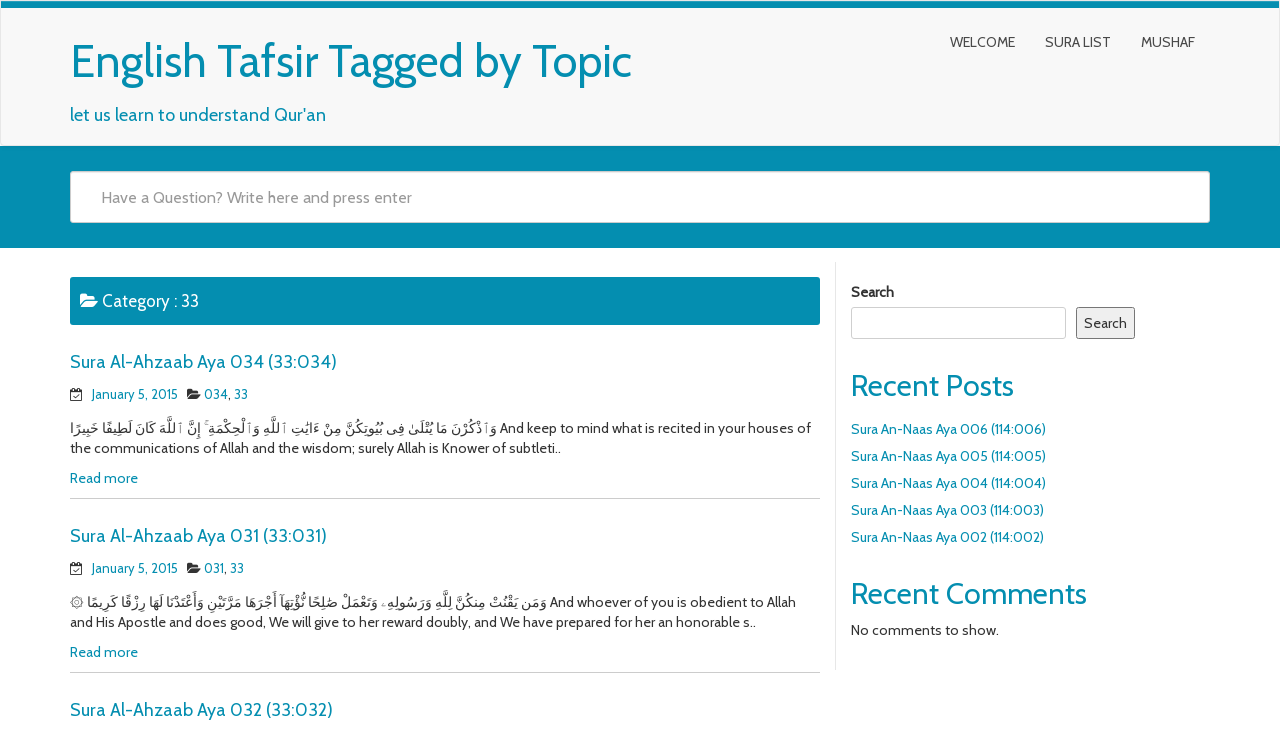

--- FILE ---
content_type: text/html; charset=UTF-8
request_url: http://tafsir.itho.eu.org/en/category/33/page/5/
body_size: 11963
content:
<!DOCTYPE html>
<html lang="en-US" class="no-js">
<head>
<meta charset="UTF-8" />
<meta name="viewport" content="width=device-width, initial-scale=1.0">

<link rel="pingback" href="http://tafsir.itho.eu.org/en/xmlrpc.php">
<title>33 &#8211; Page 5 &#8211; English Tafsir Tagged by Topic</title>
<meta name='robots' content='max-image-preview:large' />
<link rel='dns-prefetch' href='//fonts.googleapis.com' />
<link rel="alternate" type="application/rss+xml" title="English Tafsir Tagged by Topic &raquo; Feed" href="https://tafsir.itho.eu.org/en/feed/" />
<link rel="alternate" type="application/rss+xml" title="English Tafsir Tagged by Topic &raquo; Comments Feed" href="https://tafsir.itho.eu.org/en/comments/feed/" />
<link rel="alternate" type="application/rss+xml" title="English Tafsir Tagged by Topic &raquo; 33 Category Feed" href="https://tafsir.itho.eu.org/en/category/33/feed/" />
<style id='wp-img-auto-sizes-contain-inline-css' type='text/css'>
img:is([sizes=auto i],[sizes^="auto," i]){contain-intrinsic-size:3000px 1500px}
/*# sourceURL=wp-img-auto-sizes-contain-inline-css */
</style>
<style id='wp-emoji-styles-inline-css' type='text/css'>

	img.wp-smiley, img.emoji {
		display: inline !important;
		border: none !important;
		box-shadow: none !important;
		height: 1em !important;
		width: 1em !important;
		margin: 0 0.07em !important;
		vertical-align: -0.1em !important;
		background: none !important;
		padding: 0 !important;
	}
/*# sourceURL=wp-emoji-styles-inline-css */
</style>
<style id='wp-block-library-inline-css' type='text/css'>
:root{--wp-block-synced-color:#7a00df;--wp-block-synced-color--rgb:122,0,223;--wp-bound-block-color:var(--wp-block-synced-color);--wp-editor-canvas-background:#ddd;--wp-admin-theme-color:#007cba;--wp-admin-theme-color--rgb:0,124,186;--wp-admin-theme-color-darker-10:#006ba1;--wp-admin-theme-color-darker-10--rgb:0,107,160.5;--wp-admin-theme-color-darker-20:#005a87;--wp-admin-theme-color-darker-20--rgb:0,90,135;--wp-admin-border-width-focus:2px}@media (min-resolution:192dpi){:root{--wp-admin-border-width-focus:1.5px}}.wp-element-button{cursor:pointer}:root .has-very-light-gray-background-color{background-color:#eee}:root .has-very-dark-gray-background-color{background-color:#313131}:root .has-very-light-gray-color{color:#eee}:root .has-very-dark-gray-color{color:#313131}:root .has-vivid-green-cyan-to-vivid-cyan-blue-gradient-background{background:linear-gradient(135deg,#00d084,#0693e3)}:root .has-purple-crush-gradient-background{background:linear-gradient(135deg,#34e2e4,#4721fb 50%,#ab1dfe)}:root .has-hazy-dawn-gradient-background{background:linear-gradient(135deg,#faaca8,#dad0ec)}:root .has-subdued-olive-gradient-background{background:linear-gradient(135deg,#fafae1,#67a671)}:root .has-atomic-cream-gradient-background{background:linear-gradient(135deg,#fdd79a,#004a59)}:root .has-nightshade-gradient-background{background:linear-gradient(135deg,#330968,#31cdcf)}:root .has-midnight-gradient-background{background:linear-gradient(135deg,#020381,#2874fc)}:root{--wp--preset--font-size--normal:16px;--wp--preset--font-size--huge:42px}.has-regular-font-size{font-size:1em}.has-larger-font-size{font-size:2.625em}.has-normal-font-size{font-size:var(--wp--preset--font-size--normal)}.has-huge-font-size{font-size:var(--wp--preset--font-size--huge)}.has-text-align-center{text-align:center}.has-text-align-left{text-align:left}.has-text-align-right{text-align:right}.has-fit-text{white-space:nowrap!important}#end-resizable-editor-section{display:none}.aligncenter{clear:both}.items-justified-left{justify-content:flex-start}.items-justified-center{justify-content:center}.items-justified-right{justify-content:flex-end}.items-justified-space-between{justify-content:space-between}.screen-reader-text{border:0;clip-path:inset(50%);height:1px;margin:-1px;overflow:hidden;padding:0;position:absolute;width:1px;word-wrap:normal!important}.screen-reader-text:focus{background-color:#ddd;clip-path:none;color:#444;display:block;font-size:1em;height:auto;left:5px;line-height:normal;padding:15px 23px 14px;text-decoration:none;top:5px;width:auto;z-index:100000}html :where(.has-border-color){border-style:solid}html :where([style*=border-top-color]){border-top-style:solid}html :where([style*=border-right-color]){border-right-style:solid}html :where([style*=border-bottom-color]){border-bottom-style:solid}html :where([style*=border-left-color]){border-left-style:solid}html :where([style*=border-width]){border-style:solid}html :where([style*=border-top-width]){border-top-style:solid}html :where([style*=border-right-width]){border-right-style:solid}html :where([style*=border-bottom-width]){border-bottom-style:solid}html :where([style*=border-left-width]){border-left-style:solid}html :where(img[class*=wp-image-]){height:auto;max-width:100%}:where(figure){margin:0 0 1em}html :where(.is-position-sticky){--wp-admin--admin-bar--position-offset:var(--wp-admin--admin-bar--height,0px)}@media screen and (max-width:600px){html :where(.is-position-sticky){--wp-admin--admin-bar--position-offset:0px}}

/*# sourceURL=wp-block-library-inline-css */
</style><style id='wp-block-heading-inline-css' type='text/css'>
h1:where(.wp-block-heading).has-background,h2:where(.wp-block-heading).has-background,h3:where(.wp-block-heading).has-background,h4:where(.wp-block-heading).has-background,h5:where(.wp-block-heading).has-background,h6:where(.wp-block-heading).has-background{padding:1.25em 2.375em}h1.has-text-align-left[style*=writing-mode]:where([style*=vertical-lr]),h1.has-text-align-right[style*=writing-mode]:where([style*=vertical-rl]),h2.has-text-align-left[style*=writing-mode]:where([style*=vertical-lr]),h2.has-text-align-right[style*=writing-mode]:where([style*=vertical-rl]),h3.has-text-align-left[style*=writing-mode]:where([style*=vertical-lr]),h3.has-text-align-right[style*=writing-mode]:where([style*=vertical-rl]),h4.has-text-align-left[style*=writing-mode]:where([style*=vertical-lr]),h4.has-text-align-right[style*=writing-mode]:where([style*=vertical-rl]),h5.has-text-align-left[style*=writing-mode]:where([style*=vertical-lr]),h5.has-text-align-right[style*=writing-mode]:where([style*=vertical-rl]),h6.has-text-align-left[style*=writing-mode]:where([style*=vertical-lr]),h6.has-text-align-right[style*=writing-mode]:where([style*=vertical-rl]){rotate:180deg}
/*# sourceURL=http://tafsir.itho.eu.org/en/wp-includes/blocks/heading/style.min.css */
</style>
<style id='wp-block-latest-comments-inline-css' type='text/css'>
ol.wp-block-latest-comments{box-sizing:border-box;margin-left:0}:where(.wp-block-latest-comments:not([style*=line-height] .wp-block-latest-comments__comment)){line-height:1.1}:where(.wp-block-latest-comments:not([style*=line-height] .wp-block-latest-comments__comment-excerpt p)){line-height:1.8}.has-dates :where(.wp-block-latest-comments:not([style*=line-height])),.has-excerpts :where(.wp-block-latest-comments:not([style*=line-height])){line-height:1.5}.wp-block-latest-comments .wp-block-latest-comments{padding-left:0}.wp-block-latest-comments__comment{list-style:none;margin-bottom:1em}.has-avatars .wp-block-latest-comments__comment{list-style:none;min-height:2.25em}.has-avatars .wp-block-latest-comments__comment .wp-block-latest-comments__comment-excerpt,.has-avatars .wp-block-latest-comments__comment .wp-block-latest-comments__comment-meta{margin-left:3.25em}.wp-block-latest-comments__comment-excerpt p{font-size:.875em;margin:.36em 0 1.4em}.wp-block-latest-comments__comment-date{display:block;font-size:.75em}.wp-block-latest-comments .avatar,.wp-block-latest-comments__comment-avatar{border-radius:1.5em;display:block;float:left;height:2.5em;margin-right:.75em;width:2.5em}.wp-block-latest-comments[class*=-font-size] a,.wp-block-latest-comments[style*=font-size] a{font-size:inherit}
/*# sourceURL=http://tafsir.itho.eu.org/en/wp-includes/blocks/latest-comments/style.min.css */
</style>
<style id='wp-block-latest-posts-inline-css' type='text/css'>
.wp-block-latest-posts{box-sizing:border-box}.wp-block-latest-posts.alignleft{margin-right:2em}.wp-block-latest-posts.alignright{margin-left:2em}.wp-block-latest-posts.wp-block-latest-posts__list{list-style:none}.wp-block-latest-posts.wp-block-latest-posts__list li{clear:both;overflow-wrap:break-word}.wp-block-latest-posts.is-grid{display:flex;flex-wrap:wrap}.wp-block-latest-posts.is-grid li{margin:0 1.25em 1.25em 0;width:100%}@media (min-width:600px){.wp-block-latest-posts.columns-2 li{width:calc(50% - .625em)}.wp-block-latest-posts.columns-2 li:nth-child(2n){margin-right:0}.wp-block-latest-posts.columns-3 li{width:calc(33.33333% - .83333em)}.wp-block-latest-posts.columns-3 li:nth-child(3n){margin-right:0}.wp-block-latest-posts.columns-4 li{width:calc(25% - .9375em)}.wp-block-latest-posts.columns-4 li:nth-child(4n){margin-right:0}.wp-block-latest-posts.columns-5 li{width:calc(20% - 1em)}.wp-block-latest-posts.columns-5 li:nth-child(5n){margin-right:0}.wp-block-latest-posts.columns-6 li{width:calc(16.66667% - 1.04167em)}.wp-block-latest-posts.columns-6 li:nth-child(6n){margin-right:0}}:root :where(.wp-block-latest-posts.is-grid){padding:0}:root :where(.wp-block-latest-posts.wp-block-latest-posts__list){padding-left:0}.wp-block-latest-posts__post-author,.wp-block-latest-posts__post-date{display:block;font-size:.8125em}.wp-block-latest-posts__post-excerpt,.wp-block-latest-posts__post-full-content{margin-bottom:1em;margin-top:.5em}.wp-block-latest-posts__featured-image a{display:inline-block}.wp-block-latest-posts__featured-image img{height:auto;max-width:100%;width:auto}.wp-block-latest-posts__featured-image.alignleft{float:left;margin-right:1em}.wp-block-latest-posts__featured-image.alignright{float:right;margin-left:1em}.wp-block-latest-posts__featured-image.aligncenter{margin-bottom:1em;text-align:center}
/*# sourceURL=http://tafsir.itho.eu.org/en/wp-includes/blocks/latest-posts/style.min.css */
</style>
<style id='wp-block-search-inline-css' type='text/css'>
.wp-block-search__button{margin-left:10px;word-break:normal}.wp-block-search__button.has-icon{line-height:0}.wp-block-search__button svg{height:1.25em;min-height:24px;min-width:24px;width:1.25em;fill:currentColor;vertical-align:text-bottom}:where(.wp-block-search__button){border:1px solid #ccc;padding:6px 10px}.wp-block-search__inside-wrapper{display:flex;flex:auto;flex-wrap:nowrap;max-width:100%}.wp-block-search__label{width:100%}.wp-block-search.wp-block-search__button-only .wp-block-search__button{box-sizing:border-box;display:flex;flex-shrink:0;justify-content:center;margin-left:0;max-width:100%}.wp-block-search.wp-block-search__button-only .wp-block-search__inside-wrapper{min-width:0!important;transition-property:width}.wp-block-search.wp-block-search__button-only .wp-block-search__input{flex-basis:100%;transition-duration:.3s}.wp-block-search.wp-block-search__button-only.wp-block-search__searchfield-hidden,.wp-block-search.wp-block-search__button-only.wp-block-search__searchfield-hidden .wp-block-search__inside-wrapper{overflow:hidden}.wp-block-search.wp-block-search__button-only.wp-block-search__searchfield-hidden .wp-block-search__input{border-left-width:0!important;border-right-width:0!important;flex-basis:0;flex-grow:0;margin:0;min-width:0!important;padding-left:0!important;padding-right:0!important;width:0!important}:where(.wp-block-search__input){appearance:none;border:1px solid #949494;flex-grow:1;font-family:inherit;font-size:inherit;font-style:inherit;font-weight:inherit;letter-spacing:inherit;line-height:inherit;margin-left:0;margin-right:0;min-width:3rem;padding:8px;text-decoration:unset!important;text-transform:inherit}:where(.wp-block-search__button-inside .wp-block-search__inside-wrapper){background-color:#fff;border:1px solid #949494;box-sizing:border-box;padding:4px}:where(.wp-block-search__button-inside .wp-block-search__inside-wrapper) .wp-block-search__input{border:none;border-radius:0;padding:0 4px}:where(.wp-block-search__button-inside .wp-block-search__inside-wrapper) .wp-block-search__input:focus{outline:none}:where(.wp-block-search__button-inside .wp-block-search__inside-wrapper) :where(.wp-block-search__button){padding:4px 8px}.wp-block-search.aligncenter .wp-block-search__inside-wrapper{margin:auto}.wp-block[data-align=right] .wp-block-search.wp-block-search__button-only .wp-block-search__inside-wrapper{float:right}
/*# sourceURL=http://tafsir.itho.eu.org/en/wp-includes/blocks/search/style.min.css */
</style>
<style id='wp-block-group-inline-css' type='text/css'>
.wp-block-group{box-sizing:border-box}:where(.wp-block-group.wp-block-group-is-layout-constrained){position:relative}
/*# sourceURL=http://tafsir.itho.eu.org/en/wp-includes/blocks/group/style.min.css */
</style>
<style id='wp-block-paragraph-inline-css' type='text/css'>
.is-small-text{font-size:.875em}.is-regular-text{font-size:1em}.is-large-text{font-size:2.25em}.is-larger-text{font-size:3em}.has-drop-cap:not(:focus):first-letter{float:left;font-size:8.4em;font-style:normal;font-weight:100;line-height:.68;margin:.05em .1em 0 0;text-transform:uppercase}body.rtl .has-drop-cap:not(:focus):first-letter{float:none;margin-left:.1em}p.has-drop-cap.has-background{overflow:hidden}:root :where(p.has-background){padding:1.25em 2.375em}:where(p.has-text-color:not(.has-link-color)) a{color:inherit}p.has-text-align-left[style*="writing-mode:vertical-lr"],p.has-text-align-right[style*="writing-mode:vertical-rl"]{rotate:180deg}
/*# sourceURL=http://tafsir.itho.eu.org/en/wp-includes/blocks/paragraph/style.min.css */
</style>
<style id='global-styles-inline-css' type='text/css'>
:root{--wp--preset--aspect-ratio--square: 1;--wp--preset--aspect-ratio--4-3: 4/3;--wp--preset--aspect-ratio--3-4: 3/4;--wp--preset--aspect-ratio--3-2: 3/2;--wp--preset--aspect-ratio--2-3: 2/3;--wp--preset--aspect-ratio--16-9: 16/9;--wp--preset--aspect-ratio--9-16: 9/16;--wp--preset--color--black: #000000;--wp--preset--color--cyan-bluish-gray: #abb8c3;--wp--preset--color--white: #ffffff;--wp--preset--color--pale-pink: #f78da7;--wp--preset--color--vivid-red: #cf2e2e;--wp--preset--color--luminous-vivid-orange: #ff6900;--wp--preset--color--luminous-vivid-amber: #fcb900;--wp--preset--color--light-green-cyan: #7bdcb5;--wp--preset--color--vivid-green-cyan: #00d084;--wp--preset--color--pale-cyan-blue: #8ed1fc;--wp--preset--color--vivid-cyan-blue: #0693e3;--wp--preset--color--vivid-purple: #9b51e0;--wp--preset--gradient--vivid-cyan-blue-to-vivid-purple: linear-gradient(135deg,rgb(6,147,227) 0%,rgb(155,81,224) 100%);--wp--preset--gradient--light-green-cyan-to-vivid-green-cyan: linear-gradient(135deg,rgb(122,220,180) 0%,rgb(0,208,130) 100%);--wp--preset--gradient--luminous-vivid-amber-to-luminous-vivid-orange: linear-gradient(135deg,rgb(252,185,0) 0%,rgb(255,105,0) 100%);--wp--preset--gradient--luminous-vivid-orange-to-vivid-red: linear-gradient(135deg,rgb(255,105,0) 0%,rgb(207,46,46) 100%);--wp--preset--gradient--very-light-gray-to-cyan-bluish-gray: linear-gradient(135deg,rgb(238,238,238) 0%,rgb(169,184,195) 100%);--wp--preset--gradient--cool-to-warm-spectrum: linear-gradient(135deg,rgb(74,234,220) 0%,rgb(151,120,209) 20%,rgb(207,42,186) 40%,rgb(238,44,130) 60%,rgb(251,105,98) 80%,rgb(254,248,76) 100%);--wp--preset--gradient--blush-light-purple: linear-gradient(135deg,rgb(255,206,236) 0%,rgb(152,150,240) 100%);--wp--preset--gradient--blush-bordeaux: linear-gradient(135deg,rgb(254,205,165) 0%,rgb(254,45,45) 50%,rgb(107,0,62) 100%);--wp--preset--gradient--luminous-dusk: linear-gradient(135deg,rgb(255,203,112) 0%,rgb(199,81,192) 50%,rgb(65,88,208) 100%);--wp--preset--gradient--pale-ocean: linear-gradient(135deg,rgb(255,245,203) 0%,rgb(182,227,212) 50%,rgb(51,167,181) 100%);--wp--preset--gradient--electric-grass: linear-gradient(135deg,rgb(202,248,128) 0%,rgb(113,206,126) 100%);--wp--preset--gradient--midnight: linear-gradient(135deg,rgb(2,3,129) 0%,rgb(40,116,252) 100%);--wp--preset--font-size--small: 13px;--wp--preset--font-size--medium: 20px;--wp--preset--font-size--large: 36px;--wp--preset--font-size--x-large: 42px;--wp--preset--spacing--20: 0.44rem;--wp--preset--spacing--30: 0.67rem;--wp--preset--spacing--40: 1rem;--wp--preset--spacing--50: 1.5rem;--wp--preset--spacing--60: 2.25rem;--wp--preset--spacing--70: 3.38rem;--wp--preset--spacing--80: 5.06rem;--wp--preset--shadow--natural: 6px 6px 9px rgba(0, 0, 0, 0.2);--wp--preset--shadow--deep: 12px 12px 50px rgba(0, 0, 0, 0.4);--wp--preset--shadow--sharp: 6px 6px 0px rgba(0, 0, 0, 0.2);--wp--preset--shadow--outlined: 6px 6px 0px -3px rgb(255, 255, 255), 6px 6px rgb(0, 0, 0);--wp--preset--shadow--crisp: 6px 6px 0px rgb(0, 0, 0);}:where(.is-layout-flex){gap: 0.5em;}:where(.is-layout-grid){gap: 0.5em;}body .is-layout-flex{display: flex;}.is-layout-flex{flex-wrap: wrap;align-items: center;}.is-layout-flex > :is(*, div){margin: 0;}body .is-layout-grid{display: grid;}.is-layout-grid > :is(*, div){margin: 0;}:where(.wp-block-columns.is-layout-flex){gap: 2em;}:where(.wp-block-columns.is-layout-grid){gap: 2em;}:where(.wp-block-post-template.is-layout-flex){gap: 1.25em;}:where(.wp-block-post-template.is-layout-grid){gap: 1.25em;}.has-black-color{color: var(--wp--preset--color--black) !important;}.has-cyan-bluish-gray-color{color: var(--wp--preset--color--cyan-bluish-gray) !important;}.has-white-color{color: var(--wp--preset--color--white) !important;}.has-pale-pink-color{color: var(--wp--preset--color--pale-pink) !important;}.has-vivid-red-color{color: var(--wp--preset--color--vivid-red) !important;}.has-luminous-vivid-orange-color{color: var(--wp--preset--color--luminous-vivid-orange) !important;}.has-luminous-vivid-amber-color{color: var(--wp--preset--color--luminous-vivid-amber) !important;}.has-light-green-cyan-color{color: var(--wp--preset--color--light-green-cyan) !important;}.has-vivid-green-cyan-color{color: var(--wp--preset--color--vivid-green-cyan) !important;}.has-pale-cyan-blue-color{color: var(--wp--preset--color--pale-cyan-blue) !important;}.has-vivid-cyan-blue-color{color: var(--wp--preset--color--vivid-cyan-blue) !important;}.has-vivid-purple-color{color: var(--wp--preset--color--vivid-purple) !important;}.has-black-background-color{background-color: var(--wp--preset--color--black) !important;}.has-cyan-bluish-gray-background-color{background-color: var(--wp--preset--color--cyan-bluish-gray) !important;}.has-white-background-color{background-color: var(--wp--preset--color--white) !important;}.has-pale-pink-background-color{background-color: var(--wp--preset--color--pale-pink) !important;}.has-vivid-red-background-color{background-color: var(--wp--preset--color--vivid-red) !important;}.has-luminous-vivid-orange-background-color{background-color: var(--wp--preset--color--luminous-vivid-orange) !important;}.has-luminous-vivid-amber-background-color{background-color: var(--wp--preset--color--luminous-vivid-amber) !important;}.has-light-green-cyan-background-color{background-color: var(--wp--preset--color--light-green-cyan) !important;}.has-vivid-green-cyan-background-color{background-color: var(--wp--preset--color--vivid-green-cyan) !important;}.has-pale-cyan-blue-background-color{background-color: var(--wp--preset--color--pale-cyan-blue) !important;}.has-vivid-cyan-blue-background-color{background-color: var(--wp--preset--color--vivid-cyan-blue) !important;}.has-vivid-purple-background-color{background-color: var(--wp--preset--color--vivid-purple) !important;}.has-black-border-color{border-color: var(--wp--preset--color--black) !important;}.has-cyan-bluish-gray-border-color{border-color: var(--wp--preset--color--cyan-bluish-gray) !important;}.has-white-border-color{border-color: var(--wp--preset--color--white) !important;}.has-pale-pink-border-color{border-color: var(--wp--preset--color--pale-pink) !important;}.has-vivid-red-border-color{border-color: var(--wp--preset--color--vivid-red) !important;}.has-luminous-vivid-orange-border-color{border-color: var(--wp--preset--color--luminous-vivid-orange) !important;}.has-luminous-vivid-amber-border-color{border-color: var(--wp--preset--color--luminous-vivid-amber) !important;}.has-light-green-cyan-border-color{border-color: var(--wp--preset--color--light-green-cyan) !important;}.has-vivid-green-cyan-border-color{border-color: var(--wp--preset--color--vivid-green-cyan) !important;}.has-pale-cyan-blue-border-color{border-color: var(--wp--preset--color--pale-cyan-blue) !important;}.has-vivid-cyan-blue-border-color{border-color: var(--wp--preset--color--vivid-cyan-blue) !important;}.has-vivid-purple-border-color{border-color: var(--wp--preset--color--vivid-purple) !important;}.has-vivid-cyan-blue-to-vivid-purple-gradient-background{background: var(--wp--preset--gradient--vivid-cyan-blue-to-vivid-purple) !important;}.has-light-green-cyan-to-vivid-green-cyan-gradient-background{background: var(--wp--preset--gradient--light-green-cyan-to-vivid-green-cyan) !important;}.has-luminous-vivid-amber-to-luminous-vivid-orange-gradient-background{background: var(--wp--preset--gradient--luminous-vivid-amber-to-luminous-vivid-orange) !important;}.has-luminous-vivid-orange-to-vivid-red-gradient-background{background: var(--wp--preset--gradient--luminous-vivid-orange-to-vivid-red) !important;}.has-very-light-gray-to-cyan-bluish-gray-gradient-background{background: var(--wp--preset--gradient--very-light-gray-to-cyan-bluish-gray) !important;}.has-cool-to-warm-spectrum-gradient-background{background: var(--wp--preset--gradient--cool-to-warm-spectrum) !important;}.has-blush-light-purple-gradient-background{background: var(--wp--preset--gradient--blush-light-purple) !important;}.has-blush-bordeaux-gradient-background{background: var(--wp--preset--gradient--blush-bordeaux) !important;}.has-luminous-dusk-gradient-background{background: var(--wp--preset--gradient--luminous-dusk) !important;}.has-pale-ocean-gradient-background{background: var(--wp--preset--gradient--pale-ocean) !important;}.has-electric-grass-gradient-background{background: var(--wp--preset--gradient--electric-grass) !important;}.has-midnight-gradient-background{background: var(--wp--preset--gradient--midnight) !important;}.has-small-font-size{font-size: var(--wp--preset--font-size--small) !important;}.has-medium-font-size{font-size: var(--wp--preset--font-size--medium) !important;}.has-large-font-size{font-size: var(--wp--preset--font-size--large) !important;}.has-x-large-font-size{font-size: var(--wp--preset--font-size--x-large) !important;}
/*# sourceURL=global-styles-inline-css */
</style>

<style id='classic-theme-styles-inline-css' type='text/css'>
/*! This file is auto-generated */
.wp-block-button__link{color:#fff;background-color:#32373c;border-radius:9999px;box-shadow:none;text-decoration:none;padding:calc(.667em + 2px) calc(1.333em + 2px);font-size:1.125em}.wp-block-file__button{background:#32373c;color:#fff;text-decoration:none}
/*# sourceURL=/wp-includes/css/classic-themes.min.css */
</style>
<link rel='stylesheet' id='page-list-style-css' href='http://tafsir.itho.eu.org/en/wp-content/plugins/page-list/css/page-list.css?ver=5.9' type='text/css' media='all' />
<link rel='stylesheet' id='google-fonts-lato-css' href='//fonts.googleapis.com/css?family=Lato&#038;ver=6.9' type='text/css' media='all' />
<link rel='stylesheet' id='google-fonts-cabin-css' href='//fonts.googleapis.com/css?family=Cabin&#038;ver=6.9' type='text/css' media='all' />
<link rel='stylesheet' id='bootstrap-css' href='http://tafsir.itho.eu.org/en/wp-content/themes/mywiki/css/bootstrap.css?ver=6.9' type='text/css' media='all' />
<link rel='stylesheet' id='font-awesome-css' href='http://tafsir.itho.eu.org/en/wp-content/themes/mywiki/css/font-awesome.css?ver=6.9' type='text/css' media='all' />
<link rel='stylesheet' id='mywiki-style-css' href='http://tafsir.itho.eu.org/en/wp-content/themes/mywiki/style.css?ver=6.9' type='text/css' media='all' />
<script type="text/javascript" src="http://tafsir.itho.eu.org/en/wp-includes/js/jquery/jquery.min.js?ver=3.7.1" id="jquery-core-js"></script>
<script type="text/javascript" src="http://tafsir.itho.eu.org/en/wp-includes/js/jquery/jquery-migrate.min.js?ver=3.4.1" id="jquery-migrate-js"></script>
<script type="text/javascript" src="http://tafsir.itho.eu.org/en/wp-content/themes/mywiki/js/bootstrap.js?ver=3.0.1" id="bootstrap-js"></script>
<script type="text/javascript" id="mywiki-general-js-extra">
/* <![CDATA[ */
var my_ajax = {"ajaxurl":"https://tafsir.itho.eu.org/en/wp-admin/admin-ajax.php"};
//# sourceURL=mywiki-general-js-extra
/* ]]> */
</script>
<script type="text/javascript" src="http://tafsir.itho.eu.org/en/wp-content/themes/mywiki/js/general.js?ver=6.9" id="mywiki-general-js"></script>
<link rel="https://api.w.org/" href="https://tafsir.itho.eu.org/en/wp-json/" /><link rel="alternate" title="JSON" type="application/json" href="https://tafsir.itho.eu.org/en/wp-json/wp/v2/categories/155" /><link rel="EditURI" type="application/rsd+xml" title="RSD" href="https://tafsir.itho.eu.org/en/xmlrpc.php?rsd" />
<meta name="generator" content="WordPress 6.9" />
</head>
<body class="archive paged category category-155 paged-5 category-paged-5 wp-theme-mywiki">
<div id="wrap">
<header role="banner">
  <div id="inner-header" class="clearfix">
    <div class="navbar navbar-default top-bg">
      <div class="container" id="navbarcont">
        <div class="row">
        <div class="nav-container col-md-9">
          <nav role="navigation">
            <div class="navbar-header">
              <button type="button" class="navbar-toggle" data-toggle="collapse" data-target=".navbar-collapse"> <span class="icon-bar"></span> <span class="icon-bar"></span> <span class="icon-bar"></span> </button>
                            <a class="navbar-brand logo" id="logo" title="let us learn to understand Qur&#039;an" href="https://tafsir.itho.eu.org/en/">
                <p><span class="header-text">English Tafsir Tagged by Topic</span></p>
                <h4><span class="header-description-text">let us learn to understand Qur&#039;an</span></h4>
              </a>
                          </div>
            <!-- end .navbar-header -->
          </nav>
        </div>
        <div class="navbar-collapse collapse top-menu">
          <div class="menu-header-container"><ul id="menu" class="nav navbar-nav navbar-right mywiki-header-menu"><li id="menu-item-14037" class="menu-item menu-item-type-post_type menu-item-object-page menu-item-home menu-item-14037"><a href="https://tafsir.itho.eu.org/en/">Welcome</a></li>
<li id="menu-item-14042" class="menu-item menu-item-type-post_type menu-item-object-page menu-item-14042"><a href="https://tafsir.itho.eu.org/en/sura-list/">Sura List</a></li>
<li id="menu-item-14046" class="menu-item menu-item-type-post_type menu-item-object-page menu-item-14046"><a href="https://tafsir.itho.eu.org/en/mushaf/">Mushaf</a></li>
</ul></div>        </div>
        <!-- end .nav-container -->
        </div>  
      </div>
      <!-- end #navcont -->
    </div>
    <!-- end .navbar --> 
  </div>
  <!-- end #inner-header --> 
</header>
<!-- end header -->
<div class="searchwrap ">
  <div class="container" id="search-main">
    <div class="row">
      <form class="asholder search-main col-md-12 col-sm-12 col-xs-12" role="search" method="get" id="searchformtop" action="https://tafsir.itho.eu.org/en">        
          <div class="input-group" id="suggest">
            <input name="s" id="s" type="text" onKeyUp="suggest(this.value);" onBlur="fill();" class="search-query form-control pull-right" autocomplete="off" placeholder="Have a Question? Write here and press enter" data-provide="typeahead" data-items="4" data-source="">
            <div class="suggestionsbox" id="suggestions" style="display: none;"> <img src="http://tafsir.itho.eu.org/en/wp-content/themes/mywiki/img/arrow1.png" height="18" width="27" class="upArrow" alt="upArrow" />
              <div class="suggestionlist" id="suggestionslist"></div>
            </div>        
        </div>
      </form>    </div>
  </div>
</div>
<div class="container " id="maincnot"><div id="content" class="row clearfix">
  <div id="main" class="col-sm-8 clearfix" role="main">
    <div id="home-main" class="home-main home">
      <header>
        <div class="page-catheader cat-catheader">
            <h4 class="cat-title"><i class="fa fa-folder-open"></i>
    				<span>Category : </span>
    				33            </h4>
         </div>
      </header>
            <article id="post-11349" class="clearfix post-11349 post type-post status-publish format-standard hentry category-034-33 category-155 tag-al-ahzaab tag-behavior-wives-of-the-prophet tag-english" role="article">
        <header>
            <div class="cat-hadding">
                 <a href="https://tafsir.itho.eu.org/en/2015/01/05/sura-al-ahzaab-aya-034-33034/" rel="bookmark" title="Sura Al-Ahzaab Aya 034 (33:034)">Sura Al-Ahzaab Aya 034 (33:034)</a>
            </div>
            <p class="meta post-meta-entry">  <i class="fa fa-calendar-check-o"></i>&nbsp;&nbsp;
  <a href="https://tafsir.itho.eu.org/en/2015/01/05/sura-al-ahzaab-aya-034-33034/" title="10:31 am" ><time datetime="2015-01-05T10:31:14+00:00">January 5, 2015</time></a>
  &nbsp;  
     <i class="fa fa-folder-open"></i>
  <a href="https://tafsir.itho.eu.org/en/category/33/034-33/" rel="category tag">034</a>, <a href="https://tafsir.itho.eu.org/en/category/33/" rel="category tag">33</a></p>
        </header>
        <!-- end article header -->
        <section class="post_content">
                    <p>وَٱذْكُرْنَ مَا يُتْلَىٰ فِى بُيُوتِكُنَّ مِنْ ءَايَٰتِ ٱللَّهِ وَٱلْحِكْمَةِ ۚ إِنَّ ٱللَّهَ كَانَ لَطِيفًا خَبِيرًا And keep to mind what is recited in your houses of the communications of Allah and the wisdom; surely Allah is Knower of subtleti..</p>
<div class="clear-fix"></div>
<p><a href="https://tafsir.itho.eu.org/en/2015/01/05/sura-al-ahzaab-aya-034-33034/" title="read more...">Read more</a></p>
        </section>
        <!-- end article section -->
      </article>
      <!-- end article -->
            <article id="post-11346" class="clearfix post-11346 post type-post status-publish format-standard hentry category-031-33 category-155 tag-al-ahzaab tag-behavior-wives-of-the-prophet tag-english tag-prophet-wives-rewards-and-punishments" role="article">
        <header>
            <div class="cat-hadding">
                 <a href="https://tafsir.itho.eu.org/en/2015/01/05/sura-al-ahzaab-aya-031-33031/" rel="bookmark" title="Sura Al-Ahzaab Aya 031 (33:031)">Sura Al-Ahzaab Aya 031 (33:031)</a>
            </div>
            <p class="meta post-meta-entry">  <i class="fa fa-calendar-check-o"></i>&nbsp;&nbsp;
  <a href="https://tafsir.itho.eu.org/en/2015/01/05/sura-al-ahzaab-aya-031-33031/" title="10:31 am" ><time datetime="2015-01-05T10:31:10+00:00">January 5, 2015</time></a>
  &nbsp;  
     <i class="fa fa-folder-open"></i>
  <a href="https://tafsir.itho.eu.org/en/category/33/031-33/" rel="category tag">031</a>, <a href="https://tafsir.itho.eu.org/en/category/33/" rel="category tag">33</a></p>
        </header>
        <!-- end article header -->
        <section class="post_content">
                    <p>۞ وَمَن يَقْنُتْ مِنكُنَّ لِلَّهِ وَرَسُولِهِۦ وَتَعْمَلْ صَٰلِحًا نُّؤْتِهَآ أَجْرَهَا مَرَّتَيْنِ وَأَعْتَدْنَا لَهَا رِزْقًا كَرِيمًا And whoever of you is obedient to Allah and His Apostle and does good, We will give to her reward doubly, and We have prepared for her an honorable s..</p>
<div class="clear-fix"></div>
<p><a href="https://tafsir.itho.eu.org/en/2015/01/05/sura-al-ahzaab-aya-031-33031/" title="read more...">Read more</a></p>
        </section>
        <!-- end article section -->
      </article>
      <!-- end article -->
            <article id="post-11347" class="clearfix post-11347 post type-post status-publish format-standard hentry category-032-33 category-155 tag-al-ahzaab tag-behavior-wives-of-the-prophet tag-english" role="article">
        <header>
            <div class="cat-hadding">
                 <a href="https://tafsir.itho.eu.org/en/2015/01/05/sura-al-ahzaab-aya-032-33032/" rel="bookmark" title="Sura Al-Ahzaab Aya 032 (33:032)">Sura Al-Ahzaab Aya 032 (33:032)</a>
            </div>
            <p class="meta post-meta-entry">  <i class="fa fa-calendar-check-o"></i>&nbsp;&nbsp;
  <a href="https://tafsir.itho.eu.org/en/2015/01/05/sura-al-ahzaab-aya-032-33032/" title="10:31 am" ><time datetime="2015-01-05T10:31:10+00:00">January 5, 2015</time></a>
  &nbsp;  
     <i class="fa fa-folder-open"></i>
  <a href="https://tafsir.itho.eu.org/en/category/33/032-33/" rel="category tag">032</a>, <a href="https://tafsir.itho.eu.org/en/category/33/" rel="category tag">33</a></p>
        </header>
        <!-- end article header -->
        <section class="post_content">
                    <p>يَٰنِسَآءَ ٱلنَّبِىِّ لَسْتُنَّ كَأَحَدٍ مِّنَ ٱلنِّسَآءِ ۚ إِنِ ٱتَّقَيْتُنَّ فَلَا تَخْضَعْنَ بِٱلْقَوْلِ فَيَطْمَعَ ٱلَّذِى فِى قَلْبِهِۦ مَرَضٌ وَقُلْنَ قَوْلًا مَّعْرُوفًا O wives of the Prophet! you are not like any other of the women; If you will be on your guard, then be not soft in (your) speech, lest he in whose heart is a ..</p>
<div class="clear-fix"></div>
<p><a href="https://tafsir.itho.eu.org/en/2015/01/05/sura-al-ahzaab-aya-032-33032/" title="read more...">Read more</a></p>
        </section>
        <!-- end article section -->
      </article>
      <!-- end article -->
            <article id="post-11344" class="clearfix post-11344 post type-post status-publish format-standard hentry category-029-33 category-155 tag-al-ahzaab tag-behavior-wives-of-the-prophet tag-english tag-prophet-wives-will-be-let-go-if-they-desire" role="article">
        <header>
            <div class="cat-hadding">
                 <a href="https://tafsir.itho.eu.org/en/2015/01/05/sura-al-ahzaab-aya-029-33029/" rel="bookmark" title="Sura Al-Ahzaab Aya 029 (33:029)">Sura Al-Ahzaab Aya 029 (33:029)</a>
            </div>
            <p class="meta post-meta-entry">  <i class="fa fa-calendar-check-o"></i>&nbsp;&nbsp;
  <a href="https://tafsir.itho.eu.org/en/2015/01/05/sura-al-ahzaab-aya-029-33029/" title="10:31 am" ><time datetime="2015-01-05T10:31:05+00:00">January 5, 2015</time></a>
  &nbsp;  
     <i class="fa fa-folder-open"></i>
  <a href="https://tafsir.itho.eu.org/en/category/33/029-33/" rel="category tag">029</a>, <a href="https://tafsir.itho.eu.org/en/category/33/" rel="category tag">33</a></p>
        </header>
        <!-- end article header -->
        <section class="post_content">
                    <p>وَإِن كُنتُنَّ تُرِدْنَ ٱللَّهَ وَرَسُولَهُۥ وَٱلدَّارَ ٱلْءَاخِرَةَ فَإِنَّ ٱللَّهَ أَعَدَّ لِلْمُحْسِنَٰتِ مِنكُنَّ أَجْرًا عَظِيمًا And if you desire Allah and His Apostle and the latter abode, then surely Allah has prepared for the doers of good among you a migh..</p>
<div class="clear-fix"></div>
<p><a href="https://tafsir.itho.eu.org/en/2015/01/05/sura-al-ahzaab-aya-029-33029/" title="read more...">Read more</a></p>
        </section>
        <!-- end article section -->
      </article>
      <!-- end article -->
            <article id="post-11345" class="clearfix post-11345 post type-post status-publish format-standard hentry category-030-33 category-155 tag-al-ahzaab tag-behavior-wives-of-the-prophet tag-english tag-prophet-wives-rewards-and-punishments" role="article">
        <header>
            <div class="cat-hadding">
                 <a href="https://tafsir.itho.eu.org/en/2015/01/05/sura-al-ahzaab-aya-030-33030/" rel="bookmark" title="Sura Al-Ahzaab Aya 030 (33:030)">Sura Al-Ahzaab Aya 030 (33:030)</a>
            </div>
            <p class="meta post-meta-entry">  <i class="fa fa-calendar-check-o"></i>&nbsp;&nbsp;
  <a href="https://tafsir.itho.eu.org/en/2015/01/05/sura-al-ahzaab-aya-030-33030/" title="10:31 am" ><time datetime="2015-01-05T10:31:05+00:00">January 5, 2015</time></a>
  &nbsp;  
     <i class="fa fa-folder-open"></i>
  <a href="https://tafsir.itho.eu.org/en/category/33/030-33/" rel="category tag">030</a>, <a href="https://tafsir.itho.eu.org/en/category/33/" rel="category tag">33</a></p>
        </header>
        <!-- end article header -->
        <section class="post_content">
                    <p>يَٰنِسَآءَ ٱلنَّبِىِّ مَن يَأْتِ مِنكُنَّ بِفَٰحِشَةٍ مُّبَيِّنَةٍ يُضَٰعَفْ لَهَا ٱلْعَذَابُ ضِعْفَيْنِ ۚ وَكَانَ ذَٰلِكَ عَلَى ٱللَّهِ يَسِيرًا O wives of the prophet! whoever of you commits an open indecency, the punishment shall be increased to her doubly; and this is easy..</p>
<div class="clear-fix"></div>
<p><a href="https://tafsir.itho.eu.org/en/2015/01/05/sura-al-ahzaab-aya-030-33030/" title="read more...">Read more</a></p>
        </section>
        <!-- end article section -->
      </article>
      <!-- end article -->
            <article id="post-11342" class="clearfix post-11342 post type-post status-publish format-standard hentry category-027-33 category-155 tag-al-ahzaab tag-english" role="article">
        <header>
            <div class="cat-hadding">
                 <a href="https://tafsir.itho.eu.org/en/2015/01/05/sura-al-ahzaab-aya-027-33027/" rel="bookmark" title="Sura Al-Ahzaab Aya 027 (33:027)">Sura Al-Ahzaab Aya 027 (33:027)</a>
            </div>
            <p class="meta post-meta-entry">  <i class="fa fa-calendar-check-o"></i>&nbsp;&nbsp;
  <a href="https://tafsir.itho.eu.org/en/2015/01/05/sura-al-ahzaab-aya-027-33027/" title="10:30 am" ><time datetime="2015-01-05T10:30:58+00:00">January 5, 2015</time></a>
  &nbsp;  
     <i class="fa fa-folder-open"></i>
  <a href="https://tafsir.itho.eu.org/en/category/33/027-33/" rel="category tag">027</a>, <a href="https://tafsir.itho.eu.org/en/category/33/" rel="category tag">33</a></p>
        </header>
        <!-- end article header -->
        <section class="post_content">
                    <p>وَأَوْرَثَكُمْ أَرْضَهُمْ وَدِيَٰرَهُمْ وَأَمْوَٰلَهُمْ وَأَرْضًا لَّمْ تَطَـُٔوهَا ۚ وَكَانَ ٱللَّهُ عَلَىٰ كُلِّ شَىْءٍ قَدِيرًا And He made you heirs to their land and their dwellings and their property, and (to) a land which you have not yet trodden, and Allah has power over a..</p>
<div class="clear-fix"></div>
<p><a href="https://tafsir.itho.eu.org/en/2015/01/05/sura-al-ahzaab-aya-027-33027/" title="read more...">Read more</a></p>
        </section>
        <!-- end article section -->
      </article>
      <!-- end article -->
            <article id="post-11343" class="clearfix post-11343 post type-post status-publish format-standard hentry category-028-33 category-155 tag-al-ahzaab tag-behavior-wives-of-the-prophet tag-english tag-materialism-and-the-prophets-wives tag-prophet-wives-will-be-let-go-if-they-desire" role="article">
        <header>
            <div class="cat-hadding">
                 <a href="https://tafsir.itho.eu.org/en/2015/01/05/sura-al-ahzaab-aya-028-33028/" rel="bookmark" title="Sura Al-Ahzaab Aya 028 (33:028)">Sura Al-Ahzaab Aya 028 (33:028)</a>
            </div>
            <p class="meta post-meta-entry">  <i class="fa fa-calendar-check-o"></i>&nbsp;&nbsp;
  <a href="https://tafsir.itho.eu.org/en/2015/01/05/sura-al-ahzaab-aya-028-33028/" title="10:30 am" ><time datetime="2015-01-05T10:30:58+00:00">January 5, 2015</time></a>
  &nbsp;  
     <i class="fa fa-folder-open"></i>
  <a href="https://tafsir.itho.eu.org/en/category/33/028-33/" rel="category tag">028</a>, <a href="https://tafsir.itho.eu.org/en/category/33/" rel="category tag">33</a></p>
        </header>
        <!-- end article header -->
        <section class="post_content">
                    <p>يَٰٓأَيُّهَا ٱلنَّبِىُّ قُل لِّأَزْوَٰجِكَ إِن كُنتُنَّ تُرِدْنَ ٱلْحَيَوٰةَ ٱلدُّنْيَا وَزِينَتَهَا فَتَعَالَيْنَ أُمَتِّعْكُنَّ وَأُسَرِّحْكُنَّ سَرَاحًا جَمِيلًا O Prophet! say to your wives: If you desire this world&#8217;s life and its adornment, then come, I will give you a provision and allow you to depart a goodly..</p>
<div class="clear-fix"></div>
<p><a href="https://tafsir.itho.eu.org/en/2015/01/05/sura-al-ahzaab-aya-028-33028/" title="read more...">Read more</a></p>
        </section>
        <!-- end article section -->
      </article>
      <!-- end article -->
            <article id="post-11340" class="clearfix post-11340 post type-post status-publish format-standard hentry category-025-33 category-155 tag-al-ahzaab tag-english" role="article">
        <header>
            <div class="cat-hadding">
                 <a href="https://tafsir.itho.eu.org/en/2015/01/05/sura-al-ahzaab-aya-025-33025/" rel="bookmark" title="Sura Al-Ahzaab Aya 025 (33:025)">Sura Al-Ahzaab Aya 025 (33:025)</a>
            </div>
            <p class="meta post-meta-entry">  <i class="fa fa-calendar-check-o"></i>&nbsp;&nbsp;
  <a href="https://tafsir.itho.eu.org/en/2015/01/05/sura-al-ahzaab-aya-025-33025/" title="10:30 am" ><time datetime="2015-01-05T10:30:54+00:00">January 5, 2015</time></a>
  &nbsp;  
     <i class="fa fa-folder-open"></i>
  <a href="https://tafsir.itho.eu.org/en/category/33/025-33/" rel="category tag">025</a>, <a href="https://tafsir.itho.eu.org/en/category/33/" rel="category tag">33</a></p>
        </header>
        <!-- end article header -->
        <section class="post_content">
                    <p>وَرَدَّ ٱللَّهُ ٱلَّذِينَ كَفَرُوا۟ بِغَيْظِهِمْ لَمْ يَنَالُوا۟ خَيْرًا ۚ وَكَفَى ٱللَّهُ ٱلْمُؤْمِنِينَ ٱلْقِتَالَ ۚ وَكَانَ ٱللَّهُ قَوِيًّا عَزِيزًا And Allah turned back the unbelievers in their rage; they did not obtain any advantage, and Allah sufficed the believers in fighting; and Allah is Stron..</p>
<div class="clear-fix"></div>
<p><a href="https://tafsir.itho.eu.org/en/2015/01/05/sura-al-ahzaab-aya-025-33025/" title="read more...">Read more</a></p>
        </section>
        <!-- end article section -->
      </article>
      <!-- end article -->
            <article id="post-11341" class="clearfix post-11341 post type-post status-publish format-standard hentry category-026-33 category-155 tag-al-ahzaab tag-english" role="article">
        <header>
            <div class="cat-hadding">
                 <a href="https://tafsir.itho.eu.org/en/2015/01/05/sura-al-ahzaab-aya-026-33026/" rel="bookmark" title="Sura Al-Ahzaab Aya 026 (33:026)">Sura Al-Ahzaab Aya 026 (33:026)</a>
            </div>
            <p class="meta post-meta-entry">  <i class="fa fa-calendar-check-o"></i>&nbsp;&nbsp;
  <a href="https://tafsir.itho.eu.org/en/2015/01/05/sura-al-ahzaab-aya-026-33026/" title="10:30 am" ><time datetime="2015-01-05T10:30:54+00:00">January 5, 2015</time></a>
  &nbsp;  
     <i class="fa fa-folder-open"></i>
  <a href="https://tafsir.itho.eu.org/en/category/33/026-33/" rel="category tag">026</a>, <a href="https://tafsir.itho.eu.org/en/category/33/" rel="category tag">33</a></p>
        </header>
        <!-- end article header -->
        <section class="post_content">
                    <p>وَأَنزَلَ ٱلَّذِينَ ظَٰهَرُوهُم مِّنْ أَهْلِ ٱلْكِتَٰبِ مِن صَيَاصِيهِمْ وَقَذَفَ فِى قُلُوبِهِمُ ٱلرُّعْبَ فَرِيقًا تَقْتُلُونَ وَتَأْسِرُونَ فَرِيقًا And He drove down those of the followers of the Book who backed them from their fortresses and He cast awe into their hearts; some you killed and you took captive ano..</p>
<div class="clear-fix"></div>
<p><a href="https://tafsir.itho.eu.org/en/2015/01/05/sura-al-ahzaab-aya-026-33026/" title="read more...">Read more</a></p>
        </section>
        <!-- end article section -->
      </article>
      <!-- end article -->
            <article id="post-11338" class="clearfix post-11338 post type-post status-publish format-standard hentry category-023-33 category-155 tag-al-ahzaab tag-death tag-english" role="article">
        <header>
            <div class="cat-hadding">
                 <a href="https://tafsir.itho.eu.org/en/2015/01/05/sura-al-ahzaab-aya-023-33023/" rel="bookmark" title="Sura Al-Ahzaab Aya 023 (33:023)">Sura Al-Ahzaab Aya 023 (33:023)</a>
            </div>
            <p class="meta post-meta-entry">  <i class="fa fa-calendar-check-o"></i>&nbsp;&nbsp;
  <a href="https://tafsir.itho.eu.org/en/2015/01/05/sura-al-ahzaab-aya-023-33023/" title="10:30 am" ><time datetime="2015-01-05T10:30:49+00:00">January 5, 2015</time></a>
  &nbsp;  
     <i class="fa fa-folder-open"></i>
  <a href="https://tafsir.itho.eu.org/en/category/33/023-33/" rel="category tag">023</a>, <a href="https://tafsir.itho.eu.org/en/category/33/" rel="category tag">33</a></p>
        </header>
        <!-- end article header -->
        <section class="post_content">
                    <p>مِّنَ ٱلْمُؤْمِنِينَ رِجَالٌ صَدَقُوا۟ مَا عَٰهَدُوا۟ ٱللَّهَ عَلَيْهِ ۖ فَمِنْهُم مَّن قَضَىٰ نَحْبَهُۥ وَمِنْهُم مَّن يَنتَظِرُ ۖ وَمَا بَدَّلُوا۟ تَبْدِيلًا Of the believers are men who are true to the covenant which they made with Allah: so of them is he who accomplished his vow, and of them is he who yet waits, and they ..</p>
<div class="clear-fix"></div>
<p><a href="https://tafsir.itho.eu.org/en/2015/01/05/sura-al-ahzaab-aya-023-33023/" title="read more...">Read more</a></p>
        </section>
        <!-- end article section -->
      </article>
      <!-- end article -->
      	  		<!--Pagination Start-->
        <nav class="mywiki-nav">
            <span class="mywiki-nav-previous"><a href="https://tafsir.itho.eu.org/en/category/33/page/4/" >&laquo; Previous Page</a></span>
            <span class="mywiki-nav-next"><a href="https://tafsir.itho.eu.org/en/category/33/page/6/" >Next Page &raquo;</a></span>
        </nav>
        <!--Pagination End-->
    </div>
  </div>
  <!-- end #main -->
  <div id="sidebar1" class="fluid-sidebar sidebar col-sm-4 border-left margin-bottom" role="complementary">
    <div id="block-2" class="widget widget_block widget_search"><form role="search" method="get" action="https://tafsir.itho.eu.org/en/" class="wp-block-search__button-outside wp-block-search__text-button wp-block-search"    ><label class="wp-block-search__label" for="wp-block-search__input-1" >Search</label><div class="wp-block-search__inside-wrapper" ><input class="wp-block-search__input" id="wp-block-search__input-1" placeholder="" value="" type="search" name="s" required /><button aria-label="Search" class="wp-block-search__button wp-element-button" type="submit" >Search</button></div></form></div><div id="block-3" class="widget widget_block"><div class="wp-block-group"><div class="wp-block-group__inner-container is-layout-flow wp-block-group-is-layout-flow"><h2 class="wp-block-heading">Recent Posts</h2><ul class="wp-block-latest-posts__list wp-block-latest-posts"><li><a class="wp-block-latest-posts__post-title" href="https://tafsir.itho.eu.org/en/2015/01/05/sura-an-naas-aya-006-114006/">Sura An-Naas Aya 006 (114:006)</a></li>
<li><a class="wp-block-latest-posts__post-title" href="https://tafsir.itho.eu.org/en/2015/01/05/sura-an-naas-aya-005-114005/">Sura An-Naas Aya 005 (114:005)</a></li>
<li><a class="wp-block-latest-posts__post-title" href="https://tafsir.itho.eu.org/en/2015/01/05/sura-an-naas-aya-004-114004/">Sura An-Naas Aya 004 (114:004)</a></li>
<li><a class="wp-block-latest-posts__post-title" href="https://tafsir.itho.eu.org/en/2015/01/05/sura-an-naas-aya-003-114003/">Sura An-Naas Aya 003 (114:003)</a></li>
<li><a class="wp-block-latest-posts__post-title" href="https://tafsir.itho.eu.org/en/2015/01/05/sura-an-naas-aya-002-114002/">Sura An-Naas Aya 002 (114:002)</a></li>
</ul></div></div></div><div id="block-4" class="widget widget_block"><div class="wp-block-group"><div class="wp-block-group__inner-container is-layout-flow wp-block-group-is-layout-flow"><h2 class="wp-block-heading">Recent Comments</h2><div class="no-comments wp-block-latest-comments">No comments to show.</div></div></div></div>  <!-- This content shows up if there are no widgets defined in the backend. -->
  </div>
</div>
<!-- end #content -->
</div>
<hr /><footer role="contentinfo" id="footer">  
  <div id="inner-footer" class="clearfix container padding-top-bottom">
  		<div id="widget-footer" class="clearfix row">
    	<div class="col-md-4">
		  <div id="block-5" class="widget widget_block widget_text">
<p>Quran Text and Translation provided by: <a href="http://tanzil.net/">Tanzil.net</a>, Topic Index used in Tags provided by: <a href="http://searchtruth.com/">searchtruth.com</a></p>
</div>         </div>
         <div class="col-md-4">
		          		</div>
        <div class="col-md-4">
		          		</div>
    </div>
        <nav class="footer-menu-nav">
     	<ul class="footer-nav nav navbar-nav">
        	                                                </ul>
    </nav>
    <p class="attribution">
	    Powered by <a href="http://fasterthemes.com/wordpress-themes/mywiki" target="_blank">MyWiki WordPress Theme</a>     </p>
</footer>
    
  </div>
  <!-- end #inner-footer -->
<!-- end footer -->
<!-- end #maincont .container --> 
<script type="speculationrules">
{"prefetch":[{"source":"document","where":{"and":[{"href_matches":"/en/*"},{"not":{"href_matches":["/en/wp-*.php","/en/wp-admin/*","/en/wp-content/uploads/*","/en/wp-content/*","/en/wp-content/plugins/*","/en/wp-content/themes/mywiki/*","/en/*\\?(.+)"]}},{"not":{"selector_matches":"a[rel~=\"nofollow\"]"}},{"not":{"selector_matches":".no-prefetch, .no-prefetch a"}}]},"eagerness":"conservative"}]}
</script>
<script id="wp-emoji-settings" type="application/json">
{"baseUrl":"https://s.w.org/images/core/emoji/17.0.2/72x72/","ext":".png","svgUrl":"https://s.w.org/images/core/emoji/17.0.2/svg/","svgExt":".svg","source":{"concatemoji":"http://tafsir.itho.eu.org/en/wp-includes/js/wp-emoji-release.min.js?ver=6.9"}}
</script>
<script type="module">
/* <![CDATA[ */
/*! This file is auto-generated */
const a=JSON.parse(document.getElementById("wp-emoji-settings").textContent),o=(window._wpemojiSettings=a,"wpEmojiSettingsSupports"),s=["flag","emoji"];function i(e){try{var t={supportTests:e,timestamp:(new Date).valueOf()};sessionStorage.setItem(o,JSON.stringify(t))}catch(e){}}function c(e,t,n){e.clearRect(0,0,e.canvas.width,e.canvas.height),e.fillText(t,0,0);t=new Uint32Array(e.getImageData(0,0,e.canvas.width,e.canvas.height).data);e.clearRect(0,0,e.canvas.width,e.canvas.height),e.fillText(n,0,0);const a=new Uint32Array(e.getImageData(0,0,e.canvas.width,e.canvas.height).data);return t.every((e,t)=>e===a[t])}function p(e,t){e.clearRect(0,0,e.canvas.width,e.canvas.height),e.fillText(t,0,0);var n=e.getImageData(16,16,1,1);for(let e=0;e<n.data.length;e++)if(0!==n.data[e])return!1;return!0}function u(e,t,n,a){switch(t){case"flag":return n(e,"\ud83c\udff3\ufe0f\u200d\u26a7\ufe0f","\ud83c\udff3\ufe0f\u200b\u26a7\ufe0f")?!1:!n(e,"\ud83c\udde8\ud83c\uddf6","\ud83c\udde8\u200b\ud83c\uddf6")&&!n(e,"\ud83c\udff4\udb40\udc67\udb40\udc62\udb40\udc65\udb40\udc6e\udb40\udc67\udb40\udc7f","\ud83c\udff4\u200b\udb40\udc67\u200b\udb40\udc62\u200b\udb40\udc65\u200b\udb40\udc6e\u200b\udb40\udc67\u200b\udb40\udc7f");case"emoji":return!a(e,"\ud83e\u1fac8")}return!1}function f(e,t,n,a){let r;const o=(r="undefined"!=typeof WorkerGlobalScope&&self instanceof WorkerGlobalScope?new OffscreenCanvas(300,150):document.createElement("canvas")).getContext("2d",{willReadFrequently:!0}),s=(o.textBaseline="top",o.font="600 32px Arial",{});return e.forEach(e=>{s[e]=t(o,e,n,a)}),s}function r(e){var t=document.createElement("script");t.src=e,t.defer=!0,document.head.appendChild(t)}a.supports={everything:!0,everythingExceptFlag:!0},new Promise(t=>{let n=function(){try{var e=JSON.parse(sessionStorage.getItem(o));if("object"==typeof e&&"number"==typeof e.timestamp&&(new Date).valueOf()<e.timestamp+604800&&"object"==typeof e.supportTests)return e.supportTests}catch(e){}return null}();if(!n){if("undefined"!=typeof Worker&&"undefined"!=typeof OffscreenCanvas&&"undefined"!=typeof URL&&URL.createObjectURL&&"undefined"!=typeof Blob)try{var e="postMessage("+f.toString()+"("+[JSON.stringify(s),u.toString(),c.toString(),p.toString()].join(",")+"));",a=new Blob([e],{type:"text/javascript"});const r=new Worker(URL.createObjectURL(a),{name:"wpTestEmojiSupports"});return void(r.onmessage=e=>{i(n=e.data),r.terminate(),t(n)})}catch(e){}i(n=f(s,u,c,p))}t(n)}).then(e=>{for(const n in e)a.supports[n]=e[n],a.supports.everything=a.supports.everything&&a.supports[n],"flag"!==n&&(a.supports.everythingExceptFlag=a.supports.everythingExceptFlag&&a.supports[n]);var t;a.supports.everythingExceptFlag=a.supports.everythingExceptFlag&&!a.supports.flag,a.supports.everything||((t=a.source||{}).concatemoji?r(t.concatemoji):t.wpemoji&&t.twemoji&&(r(t.twemoji),r(t.wpemoji)))});
//# sourceURL=http://tafsir.itho.eu.org/en/wp-includes/js/wp-emoji-loader.min.js
/* ]]> */
</script>
<script defer src="https://static.cloudflareinsights.com/beacon.min.js/vcd15cbe7772f49c399c6a5babf22c1241717689176015" integrity="sha512-ZpsOmlRQV6y907TI0dKBHq9Md29nnaEIPlkf84rnaERnq6zvWvPUqr2ft8M1aS28oN72PdrCzSjY4U6VaAw1EQ==" data-cf-beacon='{"version":"2024.11.0","token":"c1cc52a9292840328332ae09d128e4bb","r":1,"server_timing":{"name":{"cfCacheStatus":true,"cfEdge":true,"cfExtPri":true,"cfL4":true,"cfOrigin":true,"cfSpeedBrain":true},"location_startswith":null}}' crossorigin="anonymous"></script>
</body>
</html>